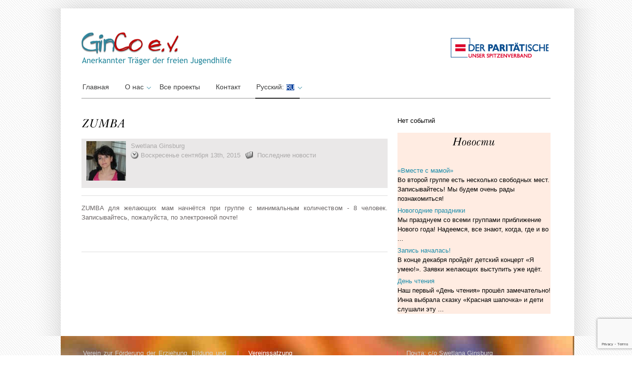

--- FILE ---
content_type: text/html; charset=utf-8
request_url: https://www.google.com/recaptcha/api2/anchor?ar=1&k=6LctE4sUAAAAAJc1PoeYJcjzlfJXEv1x3goXfNRq&co=aHR0cDovL2dpbmNvLWV2LmNvbTo4MA..&hl=en&v=PoyoqOPhxBO7pBk68S4YbpHZ&size=invisible&anchor-ms=20000&execute-ms=30000&cb=lrnys5ua5gci
body_size: 48651
content:
<!DOCTYPE HTML><html dir="ltr" lang="en"><head><meta http-equiv="Content-Type" content="text/html; charset=UTF-8">
<meta http-equiv="X-UA-Compatible" content="IE=edge">
<title>reCAPTCHA</title>
<style type="text/css">
/* cyrillic-ext */
@font-face {
  font-family: 'Roboto';
  font-style: normal;
  font-weight: 400;
  font-stretch: 100%;
  src: url(//fonts.gstatic.com/s/roboto/v48/KFO7CnqEu92Fr1ME7kSn66aGLdTylUAMa3GUBHMdazTgWw.woff2) format('woff2');
  unicode-range: U+0460-052F, U+1C80-1C8A, U+20B4, U+2DE0-2DFF, U+A640-A69F, U+FE2E-FE2F;
}
/* cyrillic */
@font-face {
  font-family: 'Roboto';
  font-style: normal;
  font-weight: 400;
  font-stretch: 100%;
  src: url(//fonts.gstatic.com/s/roboto/v48/KFO7CnqEu92Fr1ME7kSn66aGLdTylUAMa3iUBHMdazTgWw.woff2) format('woff2');
  unicode-range: U+0301, U+0400-045F, U+0490-0491, U+04B0-04B1, U+2116;
}
/* greek-ext */
@font-face {
  font-family: 'Roboto';
  font-style: normal;
  font-weight: 400;
  font-stretch: 100%;
  src: url(//fonts.gstatic.com/s/roboto/v48/KFO7CnqEu92Fr1ME7kSn66aGLdTylUAMa3CUBHMdazTgWw.woff2) format('woff2');
  unicode-range: U+1F00-1FFF;
}
/* greek */
@font-face {
  font-family: 'Roboto';
  font-style: normal;
  font-weight: 400;
  font-stretch: 100%;
  src: url(//fonts.gstatic.com/s/roboto/v48/KFO7CnqEu92Fr1ME7kSn66aGLdTylUAMa3-UBHMdazTgWw.woff2) format('woff2');
  unicode-range: U+0370-0377, U+037A-037F, U+0384-038A, U+038C, U+038E-03A1, U+03A3-03FF;
}
/* math */
@font-face {
  font-family: 'Roboto';
  font-style: normal;
  font-weight: 400;
  font-stretch: 100%;
  src: url(//fonts.gstatic.com/s/roboto/v48/KFO7CnqEu92Fr1ME7kSn66aGLdTylUAMawCUBHMdazTgWw.woff2) format('woff2');
  unicode-range: U+0302-0303, U+0305, U+0307-0308, U+0310, U+0312, U+0315, U+031A, U+0326-0327, U+032C, U+032F-0330, U+0332-0333, U+0338, U+033A, U+0346, U+034D, U+0391-03A1, U+03A3-03A9, U+03B1-03C9, U+03D1, U+03D5-03D6, U+03F0-03F1, U+03F4-03F5, U+2016-2017, U+2034-2038, U+203C, U+2040, U+2043, U+2047, U+2050, U+2057, U+205F, U+2070-2071, U+2074-208E, U+2090-209C, U+20D0-20DC, U+20E1, U+20E5-20EF, U+2100-2112, U+2114-2115, U+2117-2121, U+2123-214F, U+2190, U+2192, U+2194-21AE, U+21B0-21E5, U+21F1-21F2, U+21F4-2211, U+2213-2214, U+2216-22FF, U+2308-230B, U+2310, U+2319, U+231C-2321, U+2336-237A, U+237C, U+2395, U+239B-23B7, U+23D0, U+23DC-23E1, U+2474-2475, U+25AF, U+25B3, U+25B7, U+25BD, U+25C1, U+25CA, U+25CC, U+25FB, U+266D-266F, U+27C0-27FF, U+2900-2AFF, U+2B0E-2B11, U+2B30-2B4C, U+2BFE, U+3030, U+FF5B, U+FF5D, U+1D400-1D7FF, U+1EE00-1EEFF;
}
/* symbols */
@font-face {
  font-family: 'Roboto';
  font-style: normal;
  font-weight: 400;
  font-stretch: 100%;
  src: url(//fonts.gstatic.com/s/roboto/v48/KFO7CnqEu92Fr1ME7kSn66aGLdTylUAMaxKUBHMdazTgWw.woff2) format('woff2');
  unicode-range: U+0001-000C, U+000E-001F, U+007F-009F, U+20DD-20E0, U+20E2-20E4, U+2150-218F, U+2190, U+2192, U+2194-2199, U+21AF, U+21E6-21F0, U+21F3, U+2218-2219, U+2299, U+22C4-22C6, U+2300-243F, U+2440-244A, U+2460-24FF, U+25A0-27BF, U+2800-28FF, U+2921-2922, U+2981, U+29BF, U+29EB, U+2B00-2BFF, U+4DC0-4DFF, U+FFF9-FFFB, U+10140-1018E, U+10190-1019C, U+101A0, U+101D0-101FD, U+102E0-102FB, U+10E60-10E7E, U+1D2C0-1D2D3, U+1D2E0-1D37F, U+1F000-1F0FF, U+1F100-1F1AD, U+1F1E6-1F1FF, U+1F30D-1F30F, U+1F315, U+1F31C, U+1F31E, U+1F320-1F32C, U+1F336, U+1F378, U+1F37D, U+1F382, U+1F393-1F39F, U+1F3A7-1F3A8, U+1F3AC-1F3AF, U+1F3C2, U+1F3C4-1F3C6, U+1F3CA-1F3CE, U+1F3D4-1F3E0, U+1F3ED, U+1F3F1-1F3F3, U+1F3F5-1F3F7, U+1F408, U+1F415, U+1F41F, U+1F426, U+1F43F, U+1F441-1F442, U+1F444, U+1F446-1F449, U+1F44C-1F44E, U+1F453, U+1F46A, U+1F47D, U+1F4A3, U+1F4B0, U+1F4B3, U+1F4B9, U+1F4BB, U+1F4BF, U+1F4C8-1F4CB, U+1F4D6, U+1F4DA, U+1F4DF, U+1F4E3-1F4E6, U+1F4EA-1F4ED, U+1F4F7, U+1F4F9-1F4FB, U+1F4FD-1F4FE, U+1F503, U+1F507-1F50B, U+1F50D, U+1F512-1F513, U+1F53E-1F54A, U+1F54F-1F5FA, U+1F610, U+1F650-1F67F, U+1F687, U+1F68D, U+1F691, U+1F694, U+1F698, U+1F6AD, U+1F6B2, U+1F6B9-1F6BA, U+1F6BC, U+1F6C6-1F6CF, U+1F6D3-1F6D7, U+1F6E0-1F6EA, U+1F6F0-1F6F3, U+1F6F7-1F6FC, U+1F700-1F7FF, U+1F800-1F80B, U+1F810-1F847, U+1F850-1F859, U+1F860-1F887, U+1F890-1F8AD, U+1F8B0-1F8BB, U+1F8C0-1F8C1, U+1F900-1F90B, U+1F93B, U+1F946, U+1F984, U+1F996, U+1F9E9, U+1FA00-1FA6F, U+1FA70-1FA7C, U+1FA80-1FA89, U+1FA8F-1FAC6, U+1FACE-1FADC, U+1FADF-1FAE9, U+1FAF0-1FAF8, U+1FB00-1FBFF;
}
/* vietnamese */
@font-face {
  font-family: 'Roboto';
  font-style: normal;
  font-weight: 400;
  font-stretch: 100%;
  src: url(//fonts.gstatic.com/s/roboto/v48/KFO7CnqEu92Fr1ME7kSn66aGLdTylUAMa3OUBHMdazTgWw.woff2) format('woff2');
  unicode-range: U+0102-0103, U+0110-0111, U+0128-0129, U+0168-0169, U+01A0-01A1, U+01AF-01B0, U+0300-0301, U+0303-0304, U+0308-0309, U+0323, U+0329, U+1EA0-1EF9, U+20AB;
}
/* latin-ext */
@font-face {
  font-family: 'Roboto';
  font-style: normal;
  font-weight: 400;
  font-stretch: 100%;
  src: url(//fonts.gstatic.com/s/roboto/v48/KFO7CnqEu92Fr1ME7kSn66aGLdTylUAMa3KUBHMdazTgWw.woff2) format('woff2');
  unicode-range: U+0100-02BA, U+02BD-02C5, U+02C7-02CC, U+02CE-02D7, U+02DD-02FF, U+0304, U+0308, U+0329, U+1D00-1DBF, U+1E00-1E9F, U+1EF2-1EFF, U+2020, U+20A0-20AB, U+20AD-20C0, U+2113, U+2C60-2C7F, U+A720-A7FF;
}
/* latin */
@font-face {
  font-family: 'Roboto';
  font-style: normal;
  font-weight: 400;
  font-stretch: 100%;
  src: url(//fonts.gstatic.com/s/roboto/v48/KFO7CnqEu92Fr1ME7kSn66aGLdTylUAMa3yUBHMdazQ.woff2) format('woff2');
  unicode-range: U+0000-00FF, U+0131, U+0152-0153, U+02BB-02BC, U+02C6, U+02DA, U+02DC, U+0304, U+0308, U+0329, U+2000-206F, U+20AC, U+2122, U+2191, U+2193, U+2212, U+2215, U+FEFF, U+FFFD;
}
/* cyrillic-ext */
@font-face {
  font-family: 'Roboto';
  font-style: normal;
  font-weight: 500;
  font-stretch: 100%;
  src: url(//fonts.gstatic.com/s/roboto/v48/KFO7CnqEu92Fr1ME7kSn66aGLdTylUAMa3GUBHMdazTgWw.woff2) format('woff2');
  unicode-range: U+0460-052F, U+1C80-1C8A, U+20B4, U+2DE0-2DFF, U+A640-A69F, U+FE2E-FE2F;
}
/* cyrillic */
@font-face {
  font-family: 'Roboto';
  font-style: normal;
  font-weight: 500;
  font-stretch: 100%;
  src: url(//fonts.gstatic.com/s/roboto/v48/KFO7CnqEu92Fr1ME7kSn66aGLdTylUAMa3iUBHMdazTgWw.woff2) format('woff2');
  unicode-range: U+0301, U+0400-045F, U+0490-0491, U+04B0-04B1, U+2116;
}
/* greek-ext */
@font-face {
  font-family: 'Roboto';
  font-style: normal;
  font-weight: 500;
  font-stretch: 100%;
  src: url(//fonts.gstatic.com/s/roboto/v48/KFO7CnqEu92Fr1ME7kSn66aGLdTylUAMa3CUBHMdazTgWw.woff2) format('woff2');
  unicode-range: U+1F00-1FFF;
}
/* greek */
@font-face {
  font-family: 'Roboto';
  font-style: normal;
  font-weight: 500;
  font-stretch: 100%;
  src: url(//fonts.gstatic.com/s/roboto/v48/KFO7CnqEu92Fr1ME7kSn66aGLdTylUAMa3-UBHMdazTgWw.woff2) format('woff2');
  unicode-range: U+0370-0377, U+037A-037F, U+0384-038A, U+038C, U+038E-03A1, U+03A3-03FF;
}
/* math */
@font-face {
  font-family: 'Roboto';
  font-style: normal;
  font-weight: 500;
  font-stretch: 100%;
  src: url(//fonts.gstatic.com/s/roboto/v48/KFO7CnqEu92Fr1ME7kSn66aGLdTylUAMawCUBHMdazTgWw.woff2) format('woff2');
  unicode-range: U+0302-0303, U+0305, U+0307-0308, U+0310, U+0312, U+0315, U+031A, U+0326-0327, U+032C, U+032F-0330, U+0332-0333, U+0338, U+033A, U+0346, U+034D, U+0391-03A1, U+03A3-03A9, U+03B1-03C9, U+03D1, U+03D5-03D6, U+03F0-03F1, U+03F4-03F5, U+2016-2017, U+2034-2038, U+203C, U+2040, U+2043, U+2047, U+2050, U+2057, U+205F, U+2070-2071, U+2074-208E, U+2090-209C, U+20D0-20DC, U+20E1, U+20E5-20EF, U+2100-2112, U+2114-2115, U+2117-2121, U+2123-214F, U+2190, U+2192, U+2194-21AE, U+21B0-21E5, U+21F1-21F2, U+21F4-2211, U+2213-2214, U+2216-22FF, U+2308-230B, U+2310, U+2319, U+231C-2321, U+2336-237A, U+237C, U+2395, U+239B-23B7, U+23D0, U+23DC-23E1, U+2474-2475, U+25AF, U+25B3, U+25B7, U+25BD, U+25C1, U+25CA, U+25CC, U+25FB, U+266D-266F, U+27C0-27FF, U+2900-2AFF, U+2B0E-2B11, U+2B30-2B4C, U+2BFE, U+3030, U+FF5B, U+FF5D, U+1D400-1D7FF, U+1EE00-1EEFF;
}
/* symbols */
@font-face {
  font-family: 'Roboto';
  font-style: normal;
  font-weight: 500;
  font-stretch: 100%;
  src: url(//fonts.gstatic.com/s/roboto/v48/KFO7CnqEu92Fr1ME7kSn66aGLdTylUAMaxKUBHMdazTgWw.woff2) format('woff2');
  unicode-range: U+0001-000C, U+000E-001F, U+007F-009F, U+20DD-20E0, U+20E2-20E4, U+2150-218F, U+2190, U+2192, U+2194-2199, U+21AF, U+21E6-21F0, U+21F3, U+2218-2219, U+2299, U+22C4-22C6, U+2300-243F, U+2440-244A, U+2460-24FF, U+25A0-27BF, U+2800-28FF, U+2921-2922, U+2981, U+29BF, U+29EB, U+2B00-2BFF, U+4DC0-4DFF, U+FFF9-FFFB, U+10140-1018E, U+10190-1019C, U+101A0, U+101D0-101FD, U+102E0-102FB, U+10E60-10E7E, U+1D2C0-1D2D3, U+1D2E0-1D37F, U+1F000-1F0FF, U+1F100-1F1AD, U+1F1E6-1F1FF, U+1F30D-1F30F, U+1F315, U+1F31C, U+1F31E, U+1F320-1F32C, U+1F336, U+1F378, U+1F37D, U+1F382, U+1F393-1F39F, U+1F3A7-1F3A8, U+1F3AC-1F3AF, U+1F3C2, U+1F3C4-1F3C6, U+1F3CA-1F3CE, U+1F3D4-1F3E0, U+1F3ED, U+1F3F1-1F3F3, U+1F3F5-1F3F7, U+1F408, U+1F415, U+1F41F, U+1F426, U+1F43F, U+1F441-1F442, U+1F444, U+1F446-1F449, U+1F44C-1F44E, U+1F453, U+1F46A, U+1F47D, U+1F4A3, U+1F4B0, U+1F4B3, U+1F4B9, U+1F4BB, U+1F4BF, U+1F4C8-1F4CB, U+1F4D6, U+1F4DA, U+1F4DF, U+1F4E3-1F4E6, U+1F4EA-1F4ED, U+1F4F7, U+1F4F9-1F4FB, U+1F4FD-1F4FE, U+1F503, U+1F507-1F50B, U+1F50D, U+1F512-1F513, U+1F53E-1F54A, U+1F54F-1F5FA, U+1F610, U+1F650-1F67F, U+1F687, U+1F68D, U+1F691, U+1F694, U+1F698, U+1F6AD, U+1F6B2, U+1F6B9-1F6BA, U+1F6BC, U+1F6C6-1F6CF, U+1F6D3-1F6D7, U+1F6E0-1F6EA, U+1F6F0-1F6F3, U+1F6F7-1F6FC, U+1F700-1F7FF, U+1F800-1F80B, U+1F810-1F847, U+1F850-1F859, U+1F860-1F887, U+1F890-1F8AD, U+1F8B0-1F8BB, U+1F8C0-1F8C1, U+1F900-1F90B, U+1F93B, U+1F946, U+1F984, U+1F996, U+1F9E9, U+1FA00-1FA6F, U+1FA70-1FA7C, U+1FA80-1FA89, U+1FA8F-1FAC6, U+1FACE-1FADC, U+1FADF-1FAE9, U+1FAF0-1FAF8, U+1FB00-1FBFF;
}
/* vietnamese */
@font-face {
  font-family: 'Roboto';
  font-style: normal;
  font-weight: 500;
  font-stretch: 100%;
  src: url(//fonts.gstatic.com/s/roboto/v48/KFO7CnqEu92Fr1ME7kSn66aGLdTylUAMa3OUBHMdazTgWw.woff2) format('woff2');
  unicode-range: U+0102-0103, U+0110-0111, U+0128-0129, U+0168-0169, U+01A0-01A1, U+01AF-01B0, U+0300-0301, U+0303-0304, U+0308-0309, U+0323, U+0329, U+1EA0-1EF9, U+20AB;
}
/* latin-ext */
@font-face {
  font-family: 'Roboto';
  font-style: normal;
  font-weight: 500;
  font-stretch: 100%;
  src: url(//fonts.gstatic.com/s/roboto/v48/KFO7CnqEu92Fr1ME7kSn66aGLdTylUAMa3KUBHMdazTgWw.woff2) format('woff2');
  unicode-range: U+0100-02BA, U+02BD-02C5, U+02C7-02CC, U+02CE-02D7, U+02DD-02FF, U+0304, U+0308, U+0329, U+1D00-1DBF, U+1E00-1E9F, U+1EF2-1EFF, U+2020, U+20A0-20AB, U+20AD-20C0, U+2113, U+2C60-2C7F, U+A720-A7FF;
}
/* latin */
@font-face {
  font-family: 'Roboto';
  font-style: normal;
  font-weight: 500;
  font-stretch: 100%;
  src: url(//fonts.gstatic.com/s/roboto/v48/KFO7CnqEu92Fr1ME7kSn66aGLdTylUAMa3yUBHMdazQ.woff2) format('woff2');
  unicode-range: U+0000-00FF, U+0131, U+0152-0153, U+02BB-02BC, U+02C6, U+02DA, U+02DC, U+0304, U+0308, U+0329, U+2000-206F, U+20AC, U+2122, U+2191, U+2193, U+2212, U+2215, U+FEFF, U+FFFD;
}
/* cyrillic-ext */
@font-face {
  font-family: 'Roboto';
  font-style: normal;
  font-weight: 900;
  font-stretch: 100%;
  src: url(//fonts.gstatic.com/s/roboto/v48/KFO7CnqEu92Fr1ME7kSn66aGLdTylUAMa3GUBHMdazTgWw.woff2) format('woff2');
  unicode-range: U+0460-052F, U+1C80-1C8A, U+20B4, U+2DE0-2DFF, U+A640-A69F, U+FE2E-FE2F;
}
/* cyrillic */
@font-face {
  font-family: 'Roboto';
  font-style: normal;
  font-weight: 900;
  font-stretch: 100%;
  src: url(//fonts.gstatic.com/s/roboto/v48/KFO7CnqEu92Fr1ME7kSn66aGLdTylUAMa3iUBHMdazTgWw.woff2) format('woff2');
  unicode-range: U+0301, U+0400-045F, U+0490-0491, U+04B0-04B1, U+2116;
}
/* greek-ext */
@font-face {
  font-family: 'Roboto';
  font-style: normal;
  font-weight: 900;
  font-stretch: 100%;
  src: url(//fonts.gstatic.com/s/roboto/v48/KFO7CnqEu92Fr1ME7kSn66aGLdTylUAMa3CUBHMdazTgWw.woff2) format('woff2');
  unicode-range: U+1F00-1FFF;
}
/* greek */
@font-face {
  font-family: 'Roboto';
  font-style: normal;
  font-weight: 900;
  font-stretch: 100%;
  src: url(//fonts.gstatic.com/s/roboto/v48/KFO7CnqEu92Fr1ME7kSn66aGLdTylUAMa3-UBHMdazTgWw.woff2) format('woff2');
  unicode-range: U+0370-0377, U+037A-037F, U+0384-038A, U+038C, U+038E-03A1, U+03A3-03FF;
}
/* math */
@font-face {
  font-family: 'Roboto';
  font-style: normal;
  font-weight: 900;
  font-stretch: 100%;
  src: url(//fonts.gstatic.com/s/roboto/v48/KFO7CnqEu92Fr1ME7kSn66aGLdTylUAMawCUBHMdazTgWw.woff2) format('woff2');
  unicode-range: U+0302-0303, U+0305, U+0307-0308, U+0310, U+0312, U+0315, U+031A, U+0326-0327, U+032C, U+032F-0330, U+0332-0333, U+0338, U+033A, U+0346, U+034D, U+0391-03A1, U+03A3-03A9, U+03B1-03C9, U+03D1, U+03D5-03D6, U+03F0-03F1, U+03F4-03F5, U+2016-2017, U+2034-2038, U+203C, U+2040, U+2043, U+2047, U+2050, U+2057, U+205F, U+2070-2071, U+2074-208E, U+2090-209C, U+20D0-20DC, U+20E1, U+20E5-20EF, U+2100-2112, U+2114-2115, U+2117-2121, U+2123-214F, U+2190, U+2192, U+2194-21AE, U+21B0-21E5, U+21F1-21F2, U+21F4-2211, U+2213-2214, U+2216-22FF, U+2308-230B, U+2310, U+2319, U+231C-2321, U+2336-237A, U+237C, U+2395, U+239B-23B7, U+23D0, U+23DC-23E1, U+2474-2475, U+25AF, U+25B3, U+25B7, U+25BD, U+25C1, U+25CA, U+25CC, U+25FB, U+266D-266F, U+27C0-27FF, U+2900-2AFF, U+2B0E-2B11, U+2B30-2B4C, U+2BFE, U+3030, U+FF5B, U+FF5D, U+1D400-1D7FF, U+1EE00-1EEFF;
}
/* symbols */
@font-face {
  font-family: 'Roboto';
  font-style: normal;
  font-weight: 900;
  font-stretch: 100%;
  src: url(//fonts.gstatic.com/s/roboto/v48/KFO7CnqEu92Fr1ME7kSn66aGLdTylUAMaxKUBHMdazTgWw.woff2) format('woff2');
  unicode-range: U+0001-000C, U+000E-001F, U+007F-009F, U+20DD-20E0, U+20E2-20E4, U+2150-218F, U+2190, U+2192, U+2194-2199, U+21AF, U+21E6-21F0, U+21F3, U+2218-2219, U+2299, U+22C4-22C6, U+2300-243F, U+2440-244A, U+2460-24FF, U+25A0-27BF, U+2800-28FF, U+2921-2922, U+2981, U+29BF, U+29EB, U+2B00-2BFF, U+4DC0-4DFF, U+FFF9-FFFB, U+10140-1018E, U+10190-1019C, U+101A0, U+101D0-101FD, U+102E0-102FB, U+10E60-10E7E, U+1D2C0-1D2D3, U+1D2E0-1D37F, U+1F000-1F0FF, U+1F100-1F1AD, U+1F1E6-1F1FF, U+1F30D-1F30F, U+1F315, U+1F31C, U+1F31E, U+1F320-1F32C, U+1F336, U+1F378, U+1F37D, U+1F382, U+1F393-1F39F, U+1F3A7-1F3A8, U+1F3AC-1F3AF, U+1F3C2, U+1F3C4-1F3C6, U+1F3CA-1F3CE, U+1F3D4-1F3E0, U+1F3ED, U+1F3F1-1F3F3, U+1F3F5-1F3F7, U+1F408, U+1F415, U+1F41F, U+1F426, U+1F43F, U+1F441-1F442, U+1F444, U+1F446-1F449, U+1F44C-1F44E, U+1F453, U+1F46A, U+1F47D, U+1F4A3, U+1F4B0, U+1F4B3, U+1F4B9, U+1F4BB, U+1F4BF, U+1F4C8-1F4CB, U+1F4D6, U+1F4DA, U+1F4DF, U+1F4E3-1F4E6, U+1F4EA-1F4ED, U+1F4F7, U+1F4F9-1F4FB, U+1F4FD-1F4FE, U+1F503, U+1F507-1F50B, U+1F50D, U+1F512-1F513, U+1F53E-1F54A, U+1F54F-1F5FA, U+1F610, U+1F650-1F67F, U+1F687, U+1F68D, U+1F691, U+1F694, U+1F698, U+1F6AD, U+1F6B2, U+1F6B9-1F6BA, U+1F6BC, U+1F6C6-1F6CF, U+1F6D3-1F6D7, U+1F6E0-1F6EA, U+1F6F0-1F6F3, U+1F6F7-1F6FC, U+1F700-1F7FF, U+1F800-1F80B, U+1F810-1F847, U+1F850-1F859, U+1F860-1F887, U+1F890-1F8AD, U+1F8B0-1F8BB, U+1F8C0-1F8C1, U+1F900-1F90B, U+1F93B, U+1F946, U+1F984, U+1F996, U+1F9E9, U+1FA00-1FA6F, U+1FA70-1FA7C, U+1FA80-1FA89, U+1FA8F-1FAC6, U+1FACE-1FADC, U+1FADF-1FAE9, U+1FAF0-1FAF8, U+1FB00-1FBFF;
}
/* vietnamese */
@font-face {
  font-family: 'Roboto';
  font-style: normal;
  font-weight: 900;
  font-stretch: 100%;
  src: url(//fonts.gstatic.com/s/roboto/v48/KFO7CnqEu92Fr1ME7kSn66aGLdTylUAMa3OUBHMdazTgWw.woff2) format('woff2');
  unicode-range: U+0102-0103, U+0110-0111, U+0128-0129, U+0168-0169, U+01A0-01A1, U+01AF-01B0, U+0300-0301, U+0303-0304, U+0308-0309, U+0323, U+0329, U+1EA0-1EF9, U+20AB;
}
/* latin-ext */
@font-face {
  font-family: 'Roboto';
  font-style: normal;
  font-weight: 900;
  font-stretch: 100%;
  src: url(//fonts.gstatic.com/s/roboto/v48/KFO7CnqEu92Fr1ME7kSn66aGLdTylUAMa3KUBHMdazTgWw.woff2) format('woff2');
  unicode-range: U+0100-02BA, U+02BD-02C5, U+02C7-02CC, U+02CE-02D7, U+02DD-02FF, U+0304, U+0308, U+0329, U+1D00-1DBF, U+1E00-1E9F, U+1EF2-1EFF, U+2020, U+20A0-20AB, U+20AD-20C0, U+2113, U+2C60-2C7F, U+A720-A7FF;
}
/* latin */
@font-face {
  font-family: 'Roboto';
  font-style: normal;
  font-weight: 900;
  font-stretch: 100%;
  src: url(//fonts.gstatic.com/s/roboto/v48/KFO7CnqEu92Fr1ME7kSn66aGLdTylUAMa3yUBHMdazQ.woff2) format('woff2');
  unicode-range: U+0000-00FF, U+0131, U+0152-0153, U+02BB-02BC, U+02C6, U+02DA, U+02DC, U+0304, U+0308, U+0329, U+2000-206F, U+20AC, U+2122, U+2191, U+2193, U+2212, U+2215, U+FEFF, U+FFFD;
}

</style>
<link rel="stylesheet" type="text/css" href="https://www.gstatic.com/recaptcha/releases/PoyoqOPhxBO7pBk68S4YbpHZ/styles__ltr.css">
<script nonce="EYFRO1kn40dC0MggM8FSjg" type="text/javascript">window['__recaptcha_api'] = 'https://www.google.com/recaptcha/api2/';</script>
<script type="text/javascript" src="https://www.gstatic.com/recaptcha/releases/PoyoqOPhxBO7pBk68S4YbpHZ/recaptcha__en.js" nonce="EYFRO1kn40dC0MggM8FSjg">
      
    </script></head>
<body><div id="rc-anchor-alert" class="rc-anchor-alert"></div>
<input type="hidden" id="recaptcha-token" value="[base64]">
<script type="text/javascript" nonce="EYFRO1kn40dC0MggM8FSjg">
      recaptcha.anchor.Main.init("[\x22ainput\x22,[\x22bgdata\x22,\x22\x22,\[base64]/[base64]/[base64]/[base64]/[base64]/[base64]/KGcoTywyNTMsTy5PKSxVRyhPLEMpKTpnKE8sMjUzLEMpLE8pKSxsKSksTykpfSxieT1mdW5jdGlvbihDLE8sdSxsKXtmb3IobD0odT1SKEMpLDApO08+MDtPLS0pbD1sPDw4fFooQyk7ZyhDLHUsbCl9LFVHPWZ1bmN0aW9uKEMsTyl7Qy5pLmxlbmd0aD4xMDQ/[base64]/[base64]/[base64]/[base64]/[base64]/[base64]/[base64]\\u003d\x22,\[base64]\\u003d\x22,\x22QkwrUSpywrHDokdQMiw7wrd0PcOkwpEVW8KXwoUCw48DTsObwoLDtEIFwpfDm1LCmsOgSV3DvsK3dMOYX8KTwr/[base64]/DjcK/w4bDljrCtsOIw4dSwqDDm1jCnMKrMw0vw5vDkDjDhMKCZcKDXcOBKRzCuFFxeMKcXsO1CC3CvMOew4FkPmLDvkkCWcKXw5fDlMKHEcOpOcO8PcK/[base64]/CqsKmw5/DqcO4w7fDhUjDicOBwo/CglLDn8Oaw4fCnsK1w5JyCDfDusKew6HDhcO9CA80N1TDj8ONw7Iwb8OkR8Ouw6hFdcKJw4Nswr3CpcOnw5/DpcKcwonCjUzDpz3Cp3rDqMOmXcKubsOyesONwq3Dg8OHDGvCtk1Mwpc6wpw+w6TCg8KXwq1dwqDCoVMPbnQBwr0vw4LDlj/[base64]/CtMKcbMKQbC4Hw5Y7CMKqwo3CssO/ZVbCpH0ew7I9w5/DscOlDmzDgcOpcEbDoMKZwqzCsMOtw7bCicKdXMOGOEfDn8KgD8KjwoACfAHDmcOVwr8+dsK7wpfDhRYxbsO+dMKcwq/CssKbLDHCs8K6J8Kew7HDnijCngfDv8OYAx4WwobDjMOPaCwVw59lwowNDsOKwpRyLMKBwq3DrSvCiTAHAcKKw4HChz9Hw5zCmj9rw7Jhw7A8w4wjNlLDtRvCgUrDkMOze8O5IsKGw5/Cm8Kkw6dtwqLDh8KDOsOow65ew594YRQ9CTIBwrXDmMKqEwHDksKodMKwJcKqP3/CgcO/wpLDkWYZdCDDvsKXeMKNw5wNahzDgGhDw4LDnBjCokPDqMOiVcKRQnnDoxHCkj/DrsOxw67CgcOHwrzDmiVmwq7CsMKwLsOow6R7eMOiUcKbw607MMONwplYUsKqw4jCuQsnHx7CisOGSS1Cw6p1w73Dl8KJC8Khwo5vw7LCvcO1IUItF8KyFMOgwqrCmXnCl8KUwrvCh8O/[base64]/DvH/DocKXbcKKWm7DrMOnNA4jcsKsW2jCm8K/UcOvQMKxwp1wXjXDvMKdLMOnOcOawofDqcKnwpnDrDfCsWY5ZcOFb03DtsK6woskwq3CqsKTwr/Co1Zfw40ewr/Cs3LDhCR3ICdaN8KOw4bDlsOOIsKPfcOGFMOQdwddXgVLW8KzwqtjTSbDqMKowqnCtmEAw7rCllQMBMKBXGjDucKAw4jCusOICgZ/O8KJdCvCpwpuw6fCqcKDMMOJw6vDrgHCmT/DoHHDsj3Cu8Ohw6bDlsKhw4ErwpbDhFfCjcKWCwZtw5dQwovDm8OAwoPDmsO+w5Bkw4TDtsKbIRHDoE/CmQ4lGcOzAcOpIUwlAAjDhU8xw5gywqjDlGUNwogCw6NkHk/Dq8KuwobDu8OVQ8O6IcO5cV3DqE/CmEzCgMKQBX7Ch8KQD2w0wqHCkzfCpsKFwp/CnyvCogB+wo5eRcKZdRMGw5knGwbDn8KRw71bwo8BZA7CrXt1wpMkwpPDk2vDp8Kbw4tjJVrDg2PCocK+LMKWw7pQw40bOcOLw5nChU3DuT7DlsOLeMOmbGjDljUDDMO3ESQww4jCkMO/fiLDn8K7w7V7aC3Dg8Kiw7jDqMOaw4p+DX7CqSXCvsKtBAdGPcONPcKRw67CkMKeM3kBwq8lw6LCiMOpdcKcYcKLwocIbSjDn0g+a8Oow69aw4/[base64]/ClijDtkXDtMK8w71LRcOSFMK/w4hxZ3vCu3EEQcOewpdwwoXDp3XDsUPDicOswrHDvmLCksKPw7TDgsKeS1VtBcKvwoXCncOSZljDrmnCicKfcWrClcKUcMOcwpXDhVHDs8OYw4LCkw0nw4Qvwr/CqMObwqjCjU1+enDDuGHDocKOCsKLJgdlAQkSXMKuwpBJwpXCi2Ipw6dvwpxBHFtmw7QCMCnCvF7DtzBjwo9Vw57CusKPP8KlASonwrvClcOoAQxcwoQ8w61QQxDCrMO5w7EfHMObwrnDlGdYL8OAw6nDohVdwr5MBMOBXW3Cl3zCh8Ouw6R2w5nCl8KOwoLClMKXdF/[base64]/Ci0HDhsKGMQA7R8KIw4zCgWUYZwLDiX7Dti11wpfDgsK9OhzDujtuDMO1woPCqE7Dn8KBwopCwqcZHko2FUdqw5HCp8KrwqxcWkDDkBrDmsOmw7LCjAjDiMOPCxjDo8KPFMKCTcK9woLCphHCvsKQwp3DqwfDmMOZw7rDm8OBw6hrw4wpNMOdZHDCisK6wp/CjD3CtcOHw77DpCQgJ8O9w5jDlhXCp1LCocKeJlfDrzbCqsO3eS7DhXghAsOFwo7DhFc3NjvDsMKCwqEYDXIcwqjDvSHDoHp2NGNgw6jCqSdkHXtHB1fCplZxwp/DknDCmW/DhcOlwoPCnShnwqATTsOtwpTCoMKGwqvDlhg7wrMBwojDtMKlHG4gw5DDsMO0wqHCnwrDkcKHCxsjwpEmbBwNw4DDvBM6w4IEw4sIdMKNaB4bwp5SA8O2w58lB8OzwpbDm8OwwqoYw47Dk8OGRMKHwojDlsONPcOVT8KTw5QPw4fDpyIbHQzDlxQJJ0fDscObw4/Ch8ObwrzDgMKew5nCoQE9w6HDo8KFw5PDiBN1KsOWdj4yZxjDoG/[base64]/w6HDp3rCmsKnwofCpmZ1w5NywqLCsCDDssKnwoBGfMO+w7nDmsOnbgvCiUYcwq3CkEwAfsKbwpFFXk/[base64]/wqNxwo3Cv8Kyw7JNAWPCuWxUw64gwrPDm8KKS2obwr3CkUEwJidXw4HChMKlMcOpwpLDrcOywpDDh8KtwqI1wqZHKl1VYMOYwp7DlRMew6rDrMKwQ8KXw7LDhcKNwq7DlcO2wqXDmsK0wqTClg/DnWzCr8KJwop4dMO7wrAAGEPDuRMoEwrDp8OhVsKLS8OIw5zDkj1YW8KuLXTDtMK9XMOhwrRMwoNkw7dAP8KAw5oLdsOFDypJwqhVw43DvDvDnGA+Nn/CnmvDqxFSw6kTwrzCuHkJw4DDlsKowroTEl/DrjXDosOtLlzDh8OxwqwzMsOOwp7DiAM8w7NNw6PCjcOUw4k2w4hMOVjClDE7w6xwwq/[base64]/wqrDhxfDp8OWPATDvm8mNhvDpcOYw5PCjsK7UnV8wofDtcOJwpg9w78zw5IEZhPDoxPDk8KrwrnDjsKYw4ssw6rCvh/[base64]/w7g3wp3ChBfCkMOiLHbCgg3CnGPCg21pcxbDlxFIZQAewocHw74+Lw/[base64]/Dox8CaMK/w5sFwrDCgMO0e8KAajXCkjrCmm3CtT10w6V5wqPDkhRZZcOlVcKecMOfw4pPISRrFB/CscOFE2QzwqnCnVnDvDvCr8OVBcOPw5gtwqJlwrU/wprCqRvCiCAvf0UBaiXDgkrDmEDCoCJ6M8KSwrNfw7/[base64]/[base64]/[base64]/ChyvCgU/[base64]/[base64]/HHvCtWoSfk7DhjfDq1d1U8KNwoXDhEDCt1d/OMK5w75DCcKCGVvCk8KEwrlQFsOiJ1HCn8OQwo/DucO/wpXCuifCgE04SlEow7zDhsK+F8KRdGNcMsO9w5d/w4fCkMOCwq7DpMKWwqLDiMKSCGDCr0QNwplOw57DhcKoZgDChwEQwrJtw67CgcODw5jCoQElwoXCrSU4woZeAVjDgsKLw4vCjMKEBhxhbUZ1w7fCnMOoMHHDhzl2wrXDuUBPw7bCqMOsaFLCjAbCr3/ConnCusKCesKlwqQuBMK/QcObw5M8WsK6w7ROHMK/w6BfawbDncKcIsOgw7ROw4EcIsK6woPCuMKvwojCgcO7Bj5zZFdBwoc+bHzDoE1/w5zCnUclXD/DhMOjMQwlGFnDjcOGwrU2w4rDsAzDu07DnRjCnsOnKkQeNUw/[base64]/Cq8K3DlzDkBYEdCLCtsOXwqXDvMKOwptrXsOiQ8K5wphmDBRjZcOFwrIuw5p3MU8/CTgrIMOLw4sGIBYqCSvClcO+J8K/w5bDqlDCvcK5aBrDqRbCt3JBQ8Osw6AQwqrCmMKWwplxw5x6w4ILPjkRLGMOHHHCksOkccKddis9BcOcw6csWMOswoRsccKjAT1ow5FJCsOnwpLCn8OwXjNAwo57w4HCqDnCkMO/w65OOjzCuMKCwqjChSNwYcKxw7/[base64]/CmMKkwoDCh8OqwrBEw5sveScWTnZxIcOhwrwjAU8kwoNaYsKgwpzDkMOgSRPDgcKVwqkbDV/[base64]/[base64]/[base64]/w57Dn13ClMOpwrXCqFHDhwTDlw8xwqTCoRZsw6fCnE/DuTNbw7TDokPDosO+bXPCu8O9wqdffcKaOkARQcKHw75uwo7DnsKRw5fDkggNesKnw6bDo8OHwopDwpYXXsKrX0PDjnzDssK2w4zDmMKcwqkCw6XDp0vCuDvCpsKNw5g1H2kbVx/Csy3CtkfCq8O6wonCiMOnKMOYQsOVwpAxLcKdwqRvw6tVw4NLw7x1eMO7wp/CqRfCosKrV28hCcKTwqbDgA1iw4BlQ8OQQcOaQTHDgicXIhbCvztvw44SRsKxFMKow7nDtmzCqw7DusK5K8O7woXCk1rCglfCg3bCoQpkJcKhwq/CmDI0wr5aw6rCqllBC0s3GQg8woLDvQvDuMOqThzCl8OQQzFQwpcPwo9+wqZQwq7DhHg3w6bCnTXDnMK8BnjDszgbwrfDlz45GQfCpBk+M8OBVmvDg3cJw6zCqcKPwoQsMwfCtF0bDcO+FMOuwq/DqQvCpwLDjsOnWMKJw7/CqMOlw51ROx3DusKKR8Kgw7Z9M8OFwoQ4wrbDmMKbPsKKwoYCw7UBPMOAMHDCvsOowpxMw5PChMKVw7bDhsOFPgXDhsKBAhvCp2DCtknCkcKGw4Mse8OKDGheMixnIkcSw6bCsWskw5HDtkLDh8O4wptYw7rCvXVVCQzDul0VEE/DoBA3w5InKRvCucKCwrXCrG8Lw4hawqPDqsKmwoXDtF3CvMOMw7kHw7jCtsK+bcOAFk49w6JtRsKmZ8KqHQUbQMKpw43CrBnDnFxXw5tQCMKGw4vDmcOQw4B5XsOlw7XCpkDCjFhJU2Y7w6BmSEHCosK8w6NkKjFKUFwCwrNow6kcE8KIACl/wrQmwrhJSybCv8OPw4BMwofDhl0tHcO9I3Y8XMKiw7LCu8O5fcKcB8Khd8Kgw6hKAHVSwoRuL3PCsTTCkcKgw4YTwpk3woMKOVfDrMKNMw0bwrbDhsKfw4MKwp/[base64]/CmcO/RMKswpzCnsOdRn98RsK/w75eaV4cw51cWRbCgsOIZMKZwqoUcsK6w4Mqw5LCjsKfw6DDjsKPwrHCtMKIFEXCpDopwp7DtBvCn1fCqcKQIsOuw7FeIcKEw49YNMOjw7ZrYFwhw5hFwo/DnsK9w6fDk8O3Xw4Je8OrwrzCkU/[base64]/w6BMH8KmwpnDvMOlVk3Dp2fDvMK0OMKTwqEmw4jDs8Khw7zChcK4VmnDrMOFWXbDicKow53DlMKYaETChsKAVMKLwo40wofCv8K8QBrCvllOZcKfw5zCjQLCt2taa37Di8O/RHvCpnnCi8OpKAg9EEbDghzCl8OPSzjDq1vDg8KhTcOHw7wXw7XDicO4wpx8wrLDiSVZwqzCmirCrV7Dl8OTw48IXDXCt8Oew7XCkAjDsMKDIMOewoswH8OHXU3Ct8KPwrTDkHjDk0hKwoJ5HlUzaGkJwrMBwpfCn0h4OcOkw79UcMKMw6/Cp8ORw6XDqV9WwqImwrAGw61kFxjDtzZNfMKCwq3Cmz3Dl0o+Fm/CoMORLMOsw73DkGjCrH9uw6gzwqXDiRLDtjPDgMOoOsO/w4k4e2zDjsOqOcKAMcKqccObD8OHCcKVwr7CswZVwpBVflN4wohrw41BMnEqFMORNsOow47DgsKtLVbCkWtiVgXDpSjCmG/CpsK4QsKWckfDnQtubsKEwqfDqsKfw7IGClplwo0ldyLCtFFnwopfwq5Vwo7CiVbDt8O5wrjDk1zDgXRywojDisKyfMOvFjjDuMKEw6VkwrzCpmwXbsKPBMK7wpYiw7Eqwp8WHMKbZGgNw6fDgcKCw67CjGnDlcK+w6h7w60US088w7sbBmNpfsK/[base64]/MVnDomzCgibDhXoyw6XDk8OzZ8Kvwo3DscK1wrTCgmA9woTCvGzDoQbCuS9FwoA9w57DqsOxwonDlcO8P8KTw5zDm8K6wp7DpVolTQvChMOcUcOXwq0hcVpEw5t1JXLCvcOIw4rDkMO9N3rComXDrHbCgsK7wrlCa3LDvsKQw5IEw7/DnWt7JcO4w5NJCj/[base64]/XcKVwo5SYcOnIy5FRMOqRQTDjzwOwqVMYMKjK0LCnSHCosKmMcOgw6PDqlbDpC/Dki1pL8O/[base64]/Cg09DwoQCJ8OCQCsnLCYcW8KIw6fDvMO+wqLCusOOw5JHwrRYST3DmMKZbUfCv2tGwplHfcKawpDCv8KPw4HDqsOQw41xwqYnw5TCm8K+B8KOw4XDs2hpd2LCosOxw442w7EBwokSwp/Cvj0eagJEOG5maMOcN8Oke8Kpw5jCscKkT8Oyw65Zwq1bwq8ucivClBQCcyLCgBzCn8Kmw5TCuENncsO4w5/ClcK+WcODwrbCoGsiw43Cm3c2w4NkD8KgCkrCjmhJWsKlJ8KyBcK+w58awqkrQMOAw4/[base64]/CqHImdHLCt8KKRzhdXQZ5w63DnsKSTcOgw69bw5hPOCpJR8KGXMKew6LDgsOaFsKtwolJwqbDvQfCuMOywpLDoQNIwqI6w4rDksKeE28lOcOKAcKwUcOSw4xwwrUKdC/DoGR9dcKrwqpowobDjCrCozzDmhTCo8KIwqzCkcO/[base64]/ChcOvC8KjSiDChn/[base64]/[base64]/CihnDqxPCh2hHw5wST8ORw4QXw4w0c0LCkcONEsKJw6DDkAbDlSF7w73DgH7DunbCgsOYw6rDqxoPeX/DmcOLwqFiwrdAE8KBbmfDocKLwojDiUBRIkfChsK7w7xiTwHDtMOnw7oAwqnDhsKNdyErGMKmw4Mhw6/DlsKlGMOXw4jCnsOJwpNAYlQ1w4HCmQbDmcK6wo7Co8O4PsKUwqHDrQJew5XDsGBFw4jDjm1rwoBew57Dpldrwql9w4jDk8OwPznCtHPCiwPDtRs0w7/CiWvDngfDulzCj8Kww4XCk3kUdcOnwqzDhQ1owo3DqwPCuA3Cr8K0aMKjQ3PCqsOnw7PDrSTDn0Q3woJlwr/[base64]/CoCnDvDTCsGnDssOrwrnDiMOPwpTCviNGNQMrYsKcw5DCgSNvwqF9TgjDvAXDmcO9wpDCjR/Ci1nCt8KMw53Dj8KBw4nClxMlSMK5ZcK2Bj7DpyXDp27DrsOtSAzCnyplwoFNw7zCjMK/V1NzwoIQw4bCgGzDqlnDuDbDhMK0QgzCg1ErEmkCw4ZHw4LCqcOHfxpYw680R1o+eHFNB3/DjsK7wrXDu3bDkUwOGR9Bw6/Dg0vDtx7CrMK5HHHDnsKCTzjDucKwGDELDw1qLiV/JmbDvTF/wrpBwqsSF8OiQ8KHwq/DggtqHcKBWEPCm8O8wpLCvsOfw5LDmsKzw7HDnwPDr8KFDsKEwqRsw6fCmEvDuGLDphQmw6FXacOVQ3LDjsKBw7lMecO6QR/[base64]/[base64]/CpipZwrfCg8KmwqsDKMOIwpnDkTIxwrB5TkfCrmY8w5xQNg5VRDLDsiFBZmFFw5Fqw7hKw7/CqMOcw7bDvmDDoTZ7wrHComVTXirCmMOJKRcaw6hxew3CvsKkwo/Do3jDnsK4wodUw4HDgMO4OMKIw6ERw63DucO8QsKpBMKSw4TCsz7DlMOLfcO1w6RQw68/[base64]/[base64]/DvFYTR1rDm8OjbQTDqsKpwpY4w5UTeMOkfTpPXcOGBl8jw69jw6YMw4vDo8ORwrEFHCRewpVeNMOlwpHCmmtdcwNUwrUKVCnCkMKEw5hhwrYlw5LDjsO0w78ZwqxvwqLDtsKOw5/CvGHDh8KFV3dJNlxuwrtzwphzZcOhw4/DoH8mFjzDmMKBwrhgwr4EMsK8w4NDV2jDmSlPwpwLwrLCpTDCiHoawp7DkW/[base64]/CjsKaecO+cn82HUbDtBjCsMK7TMKAJcK8QUF2agNhw4Qtw6jChcKQdcODO8Kcw4BRAiV5wqVtKiPDrjReQnbCgxfCrsKtwrnDhcO1w51TAG7DtcKzw6nDi0kRwqccLsKfw5HDrjXCsDFmP8OUw5chHGZ3IsOcfsOGMG/Cg1bCjzk5w5PCiiB/w5fDpz1ww4TDujEqSSgLJ1TCt8K3LDl2dsKtXgQfwoVKDC8mQWNaKXsew4PDicKmwqzDh1nDkyBrwpYVw5PDvF/CgcKBw4ofBWo8CcOEwoHDrFtvw4HCl8KqS3fDrsKlGcKEwostwpfDvkoATBMKLkHCm2grAsO1wq8nw6h6wqA0wrPCv8O7w5srXXElQsO9w4RCLMKCb8OKUyjDuF5bw6PCoXvCmcK9albCosOFwoTChQckwrLCvsOAYcOgwpDCpVUedlbDosKhw4vDoMK/NDoKfjJqMMKiwrbCs8O7wqHCgU/CoXbCn8KLwprCpl5QHMKqIcOfcA5XfsOTwp0Rwrk9TXHDj8OgSTdUKcOmwpPCvQVtw5VaDjsXQkzCrkDDkMKhw67Dg8OrB1nDkMKKwpHDgsKOPwF8A3/[base64]/CmwZ2N8OyworCscKcw4nDqcKmw47CssKdwprCo8K8w4oMw6I3CsOoTsKIw5EDw4zCkhxxD2QWe8OyBWFTRcKwbhPDswM+T0ksw57CmcK/w7nDrcKWTsORIcKyVVYfw5NgwqrClEsjYMKBc1jDhmnChMKROWzCvcKzJMOROCtDNMKrAcObP3TDvgFkwosfwqcPYsOCw6PCscKTw5/Cp8Oiw7QlwrZjw4XCoT/CjMOjwrLDlAHCssOCw4YVQ8KHPB3CqMO1LMKfbcKmwqrCnHTCgMOnb8KyL103w7LDncKGw4hYIsKUw4LCtzrDl8KOMcKtwoJtw5XCjMO8wr/DnwEsw40Cw7DDvsK5IsK4w7bCssK7dsO0HjdSw5pqwpNfwoTDtjTCmcO9MysVw6vDhcKUYSEUw6zCjcOlw4IHwqTDg8OAwpzDh1xMTnvCqiEPwrHDgMOcHw3Cu8OKUsKwHMO/w6jDrh90wobClE0qCFrDjcOsf11dcU1kwodAwoN3CsKQR8OmdT8fEAvDtMKTZxYjwpdRw6puC8Oje3UJwrrDnAlPw6PCsFxbwrbCpMKVYR5SSTcTKxs4wrTDqsO6w6ZVwpDDi27Dq8O/O8OdCmvDlcKcWMKuwpbDlwXDssO8dcKadDrCnx7DosOQKg3CnHjDjcKPecOuGV0AOnhsJ3HDkMKOw5Quwq1nPgpVw7LCgcKIw4PDvsKww4XClw4tPMOsDjjDhBRhw6HCmcKFasO7wr3DqyzDq8KMwqZWRMK/wpHDg8OMSwEUQcKkw6/Cpnksb2xIw5bDqsK6w5QJOxXCl8Kqw4/DisKdwofCoyssw5tkw7bDnSjDlMOITHYPCnQEw4NqY8K3w7JSZC/DiMK4w5bCjXU1GsOxLsKBw6R5w79DKsOMDETDg3Mic8OkwolVwpc2H2VqwrlPMkvCsSHDgMKDw5pUTMO9dEbDvcOBw4zCpg3CjsOzw5bClMOufsO+P2/CksKjwrzCrDsbe0vDs3TDmhfDs8K8MnlGWsKbGsO3LEgKKR0Nw6pnSQHDnGpbQ19fL8O3VSLDisOwwp/DgHc8IMOKYRzCjyLChMK/[base64]/CuUMIwqbDgSzDsMOWWwh6wo8RDRxWw7XCkMK1KGTCuFokbsOvMMOEDsKFQMOHwrx5wpbCryE1HmfDjXnDtVzCiWRUdMO4w59fCcOgPloRwo/DjMKTAnZJWcOYIMK9wqzCqRzCix0KN3Nhwr7CqmbDvErDrVhxCTlIw6rCp23DnsOHw7YJw7tnQVVfw5waGU1cMcO/w5MWw609w5Fbw5XCvcKqwovDolzDtH7DjMKUVxxTanDDhcOwwo/[base64]/ecO4FMKxdB/DisOmM8KOwo1cwrTDsy/DhyYBJBlhAXnDjcOWLk/DucKWGMKLDUtzLsOZw4ZuW8Ksw4Vtw5HCuAfCqcKxalvCnjjDrXrDsMKow79fPcKRwr3Dn8OYKsOCw7nDnsOIw69wwqjDusOMGG8xw4bDtEwDIiHChcOdN8OXKgMHQMK8SsKnTA9twpknAmHCoBnDvw7CgcK/BsOKF8Kow6xlMmBUw7R9CcKzWzUKa27CqcOIw6QELURyw7pywoTDv2DDmMOUwoDCp0cAJAZ8DVo9w7FGwqlww4QBHcOxWsOtfMKoRl8GNBLClH4UJ8O5QxQ2wpTCqRZLwpHDtEvCqUTDt8KQw73ClsOXJsKNb8OhNXnDjk/Cv8Ouw67DuMOhHAfCr8OadsKXwr7CvzHCtcKzaMK1MFQuZy4dVMKmwo3Csw7DusOEXcKjwp/CjBTCkMOkwqlkw4R0w7UOZ8K8cyXCtMK2w73CssKYw74+w6Z7KSPCtSA5G8OvwrDCumrDiMKbb8O4WcOSw5F8w5/CggnDsHEFRcK4GcOtMWVJTMKaX8OwwpEzF8ODBVnDhMKhwpDCp8KAYzrDkwsLEsKZMwbCjcOow4UlwqtBKwlaTMOhAcOowrrCrcORwrTCiMO6w6/DkF/CsMKDwqNXIA/Dj0fCncKVL8O7w5zDjCF2wrDDi2tWwprDqwvDpTUYAsOowpQswrdMwobCk8Kow7HCmU8hZizDtcK9b1sUJ8KOw7lmTF/CmMOJw6PCpBdFwrYrJ39AwpRbwqXDusKXw6osw5fCscK2wokywqtnw5McNE3Ds0loZQNSw5cMVG4sBcK+wqDDnQ5BN2wpwpXCm8KjcgBxFWYiw6nDl8Kfw4zCgcOiwoIwwqzDp8O3wp14eMKmw6/CucKdwqjClg1Ow47CvcOdZMOLGMOHw7/Du8OgKMOZfmNaXxjDpEcKw4Yhw5vDixfDhh3Cj8O4w6LCsiPDqcOaYT/DlBYfwqUhEcKRF3jDpwHCrGkWRMO/ThjDsxdMw6jDlgE6wofDvCrDlVE2wplUcRwCwpgbwr1fcC7DtFpodcOBw5kNwprDjcKVL8KhScKOw4LDk8OmXF9ow6TCk8Kpw4Nrw6nCsn3CgMO+w5xFwogYw7DDicOUw68WSx7CgAAPwr49w5rDq8OYwplPEyp5woI2wq/DvibChMK/[base64]/wqrCrGcaw5llw40ZHUkQwrDCjFJNbMORwqNVw6I7w5hTdcO3w6/Dg8Kyw7goIsK0EEPDlzHDlMOcwojDm2DCplXDj8K7w6vCpS3DoxrDhBvDgMKuwqrCtsOrIcKjw7kBPcOARsKcGsOjKcK+w5ALw7g5w6bDkMK5wo4lSMKowrnCo2ZdR8KQwqRGwqc0woBAw7I0E8KVIsONWsO1AU95bht2UBjDnDzDmMKvWcOLwopSTXFmKcOjwpTCoy/DkXQSHMO5w77DgMOuwofDssOYMcOcw5fCsHrCvsObw7XDuVJLecKZwo5mw4U2wqsXw6MVwrd7wp8vM197OsKjR8KAwrB1asK4woXDk8Kbw6vCpMK6HsKyBx3Dp8KHRHNvLcOAUBHDgcKEWsO0MAp4CMOiIVUnwrrDuRs/U8K+wqEyw5TCpMKjwp7CtcKYw6HCqDDCvXvCqsKmPh4YWgwDwp/[base64]/[base64]/LMKoVsOiw7cqTyTDn1wxw5fCksOCV20IfEXDgsKRB8O/wrfDlcKlH8K6w4Y2G8OwfRDDl2zDrcORZMOww4LCpMKgwrR1Bg0Sw6FcVR/Dl8Kxw4F+OCXDhDPCsMKvwqNHXXEnwpbCvg0Ow5w8PXTDmMKWw6fDmm0Sw6VjwrnDvxXDlTo9w6fDlRDCnMKQw4UaUcKrwqDDhWbCvVjDisKuwp0LUUVBw7YDwrBMasOlA8ORwrnCqx/[base64]/CkGDCkTsjwqHDucOYw4MVw5PDqgx4w4TCgcKFTsKtFEcVa1IPw5zDgw7CmFVMSlTDl8O8TsKaw7wrwpwEIcK4w6XDtC7DkAAkw40sc8OuX8Kyw57CrGtKwqFzIzDDmcKgw5jDsG/DksOzwod5w6lLFVnDjk8Mc1HCvk/[base64]/CuMOnXsO7wqbCmcKmwpHCksODASQAHsOKDsK/cAQMFUDCqDVqwrY/bH7Dh8KMBsOsZcKlwrgNwo7CvBh1wo7CisKySMOWLQzDnMO+wqZeUQjCjcKmTVokwqEYd8Kcw6IfwpbCrT/[base64]/[base64]/[base64]/DiBzClHbDuDbDm8KpwoZIwoDCoMKsInfDpjDCtsKvCSvDkWLDmsKzw5EzHsKdEmVgw5PCkk3CihfDr8KEW8Oxwo/DnRoaZl/CsyjDiV7CqS1KVCvCmMOOwqNKw4vDhMKbfxfCsxkDKC7DqsKuwoXCrGLDvMOVEyPCkMOJDlwSw45Qw7bDk8KVY2jCt8OxPzM6AsKiZB3Cgz7DgsOvTGvCjHdpFMKVw7/Dm8OneMKVwpzCrAYRwq52wrBoEAXCl8OmI8KgwpxTOENSMCg6JcKCBHtQbS/DpTVnQQtzwpDDrjTCssKywo/DhMOOw5NeOy3CmMOBw7obH2DDtsO/[base64]/DpwxdwrvDrMO1CyHDp8O/MxdwBcO1w5fDkcKIwq3CrgHCqcOICVDChcKjw54PwoTCgBfCvMOHE8Olw64WBHA+wqnCthBUQyPDlCQRFAE0w6hbwrPDmcOhw4AiKRdsGiYiwp/Do0HDtGU3BsKsLy7DocOZSxHDqDPCtsKDXjRlYMOCw7TCm14tw5DCoMOIesOkw4TCsMOEw5t+w7rCq8KCUyjComh3wp/[base64]/[base64]/ChElSUSY3VwJwworCu8Olwro+w6vCqMK1T2PDp8K5aj7CmXTDmBHDky5cw6Mfw7DCkA5ww4jCgzJIN3jCiQQxaW7DmB4Bw6DCm8OuAMKOw5XDqMKFN8OvKsKLw7wmw4U5worDnWHCvwsIwpDCmCJtwo3CnBTDrsO5OcOCRHZXGsOqfT4HwoTCusKOw51dYcKCQ2jCjh/DvjTClMOOHlVUN8Khw6XCtC/ChsKnwqHCiGljakHCv8Kkw6vCr8Ocw4fCrQFHw5HDkcOAwq5Ow7AUw44SE0Iiw5jDhsKFBwLCvcOdWDbDrkbDp8OFAmNdwq8Vwox4w6Few7fDvy0Fw744MsO9w4AKwqbDsSlcWcObw6PDvsK/AsOrdFcpS3dEQQzCjcK8YsOZC8Kpw450ZcO/WcO6ZsKBFcKOwovCoy7CmxptGAnCp8KeYgnDqMOlw4XCoMOIUgzDrsOnfGp+X1LDhkxnwrfCvsK2Z8KHeMOEw4vCtAjCiEoGw4LDp8KXMxfDm2c/[base64]/DiCgOw6pZb8KxwrnCpWxYXMOewpNZCcOOw419w6nCkMKjBCbCkMKCSW/DsCA9w7AuQsK5UsO4RMKnwolpw7fCjR99w70Yw79aw6AjwopwcMKfNwJ0wpt+w7tnJQnDkcOhw5TCqlBewqBSI8Ofw7HDmsOwWncuwqvDt3rCkn/CscKDREMjwq/CqzMGwrvCnRsKWkzDt8OAwqE3wonCq8O9wqw6wqg4HMOQw5TCsmfCn8OwworCjMOqwp1nw64OCR3DpBZ7wqx8w4gpKSvCgyIbHcOtDjIMSCnDscKKwqDCtl3CnMOVw6F8MMKuBMKAwo4Qw7/DpsOebMKvw4tIw5AEw7hqbXbDhgNfwpwkw4Izwq/DmMONA8OFw4LDpRoiw4o7bsOwYAvChwlMw6JuLWd2wojDt0FJA8O7QsOIIMKiVMKjQnjChDLCmMOOB8KCCQvCj1bChsKvSsOcwqRMR8KgDsOOw7fCkcKjwpY/OMOmwp/DjxvDhsO7w7bDn8OGAGoGbgrDnWjCvBgdNcOXRRXDt8Oyw6kzF1ozwrfCusO3YgnCu2dVw4bClRdOUMKZXcO9w6NEwqBGSAg0wonCjSvCgMK7J2oWXSIAPGrCrcOnW2XDohLCg2MeYMOzw5nCr8KtGgZCwogWw6XCgS8/[base64]/GsOfwpRZw71IXXhmwopIBMKrw6p/w4vDs1V7w4dBG8KGYBgawrzDr8OODsOCwq43cwI/K8OaK3fDn0J1w6/[base64]/[base64]/DusOWSW/DnsORS8KSwpTCnMKZZMKYGw5cdQzCgcOVUcKGXh9fw5fDmnopZcOwSxJAwpPDmcOUEXHCmcK4w7lrJMKbf8OowpUTw4ZgesKew7YTLQtJYQVXNF/CisK3E8KMKVvDjcKSKsKNaC0CwpbCmMOEGsOFYgLDpcOhw7MyEsKaw79Fw5xnf2VqKcOOM0jChSDCuMOdH8OXDjHCssKpw7A+w51sw7nCqsOzwoPDqy00w4Eyw7QqYsKmW8OdbQciHcKCw53DnQ57flnDp8OKa2tNPsKFCC83wowFTF7CjMOUJ8KZAX7CvEvCvU0/DsOYwoEdcgsQGALDvcOhGyvCn8OMwqFcKcK+wq/DkMOTQ8OpP8KSwojCicOBwpHDnDV3w7jClsKoYMKWccKTUsKzCHDCkWbDjMONCMOOBiAAwoNgwoLCjEbDoTNPB8KwEEHCgFNdwr8yCRnDgiTCql7CtmHDqcKew4nDhcOswojCgAnDu0jDp8ORwoJLOsK1w703w4jCtVRpwq9VAS3Dk1rDiMKrwoolEG3CrSvDhMK/FUrDuE0zLEB8wqQIFcK9w6zCocO1QMKlESB/[base64]/wrHCnsKGJ1pAcMKCc3VIwrPDnsKNwrzCmcKUCcOXHltXVxMqc2dHdsOMQMK/wqvCt8Kkwp8ow63CmMOiw7N7TsOMQsKXasOPw7Qqw4PCrMOOwqXDoMOEwpk7P0fCrEjCs8One0HDqMKlw7HDhRfDm2rCoMO5wpppCsKsWcOvw5jDnBvCqxM6wqPDpcKIXsOow6zDkMOGw7ZWFsOsw5rDksOnBcKRwqB1RMKTQC7DrcK5w6nCtGQswqDDgsOQfm/DkSbDpcK3wpQ3w7ciPcOUw5t3e8OzWzDCh8K7KjTCsG/DpyZIc8OfWUnDiXDCujbCik3CtHjClmIKTMKLacKdwoPDg8Ktwq7DgQXDt1zCo0/CuMKKw6EYFDHDhCfDkx3Cu8ORRcOIw4MkwqALYcOAazBgwp5AWFsJwp7ChMOJWsK8Cl3CuDbCpcOUw7PCiwJBw4TCri/DoAMyPA/ClFoqW0TDrsOKEcKGw58ywohAwqJeM25XVXLCnsOMw67CuWJuw5fCpjnDlTXDtcKnw780AnZqfMKXw4LDk8KhbcOxw51owqJVwph5PsO0wr5Mw5kcwqd6BMOJSRN3RsKdwpo1wqLDjsKGwrgyw5PDmT/DsBbDpcOUWXRuAMO+SsK3PUo3w4d5wpANw6EwwrBywo3CuzPDpMOkK8Kew4t9w4rCpMK1cMKOw6LCjSN8TVLDtjnCncOdJcKGEsO+GhNPw6sxwofDlVIowqDDuG9pbMO/S0rCkMOgNcOyT2NABsOAwoQIw6cfwqDDgjLDuF5Ew7Q2P3/CjMOFw4fDjcKJwogsS34Aw6Qwwr/DpcOfwpAAwqw6wq7Cv0Y+w6Vaw5Bfw48Tw4BYw6TCsMK+AHPCrH91wpJMdxslworCjMOXWsK5LGbDlMK+dsKDwo7Dq8OPLMOpwpDCgsOrwpM4w5MPHMKdw4gxwrUKH0VSQHNyNsOJY1/DocOld8OhNMKFw6EWw7F2Sxt2TcOQwo3DpgwFJ8Knw7TCo8Oaw7vDiyAqw6jCmG8Qwrksw7MFw6zCpMOPw600fMKdYFQTEkTCgS1PwpUGPVFxwp/Cv8K1w43CoFcow5PDvcKVIHrCgsOSw7PCucOswqXCpCnCocK5f8KwCsKFwpnDtcKcw6LCtMOww5HCnsKKw4JncAFBwoTCklnDsCJzVsORTMK/wobDjsKaw5YIwp/[base64]/ChHbDoH7CiF8ewrfDgTHClMKBwoQ8w7psZsKtw63CocO/wp41w6dZw5jDniXCuAURXh3Ck8KWw5nCtMKVasONw63DryXDjMKvVcObR3Yhw5bDtMKMP0hxTMKyQ3M2wrUjwqglwrYIcsOcNlPDq8KBwqYOVMKPUTFyw4UnwpfChz9Jc8OYI3fCrMOHFknCkcOpDhgOwppow51DdcKrw43Du8OxLsOiLhodw4PChsOUw5IGNsKswrp/w5/DogIpUsO7W3TDicOJUS/DiWXCiXLCosKtw6bCmMOuPWHDisOlPgokwoxmLzlsw5ktUmvCpzzDqCEJH8OJRcKHw4zDplnDu8O4w4rDlRzDgVfDqH7CkcOnw5JIw4wiDQA7O8Kbwq/ClxPCo8O0wq/Cqz9cPXJBQQDDoxAKw77DnHc9woF5dH/CmsKPwrvDkMOwESbCvyvDh8OWNcOYbDgzw6DDiMKNwpnDtlJoGsOZKcOGwqjCo23CvGXDuG7CnyTCki17UMKWPV1wBAk2w4pzcMOSw48FccKhcTc1dUrDrhjCjsKwDTnCvCwxJMKtN0HDtsObJ0rDgMOUU8OrcgYsw4fCu8O4Zx/[base64]/wpt+Pn7CsH7CmgfDuGjCmF1AwoAOBTNh\x22],null,[\x22conf\x22,null,\x226LctE4sUAAAAAJc1PoeYJcjzlfJXEv1x3goXfNRq\x22,0,null,null,null,1,[21,125,63,73,95,87,41,43,42,83,102,105,109,121],[1017145,652],0,null,null,null,null,0,null,0,null,700,1,null,0,\[base64]/76lBhn6iwkZoQoZnOKMAhmv8xEZ\x22,0,1,null,null,1,null,0,0,null,null,null,0],\x22http://ginco-ev.com:80\x22,null,[3,1,1],null,null,null,1,3600,[\x22https://www.google.com/intl/en/policies/privacy/\x22,\x22https://www.google.com/intl/en/policies/terms/\x22],\x225VUfZKF9Q3/ztahPkOy4gfmLgEsKi9EBdrizIpFzP18\\u003d\x22,1,0,null,1,1769448665367,0,0,[170],null,[80,217,176],\x22RC-pnC8VR4VtkGWhw\x22,null,null,null,null,null,\x220dAFcWeA6KDPBTAC53l3OfsELzAO3SRUPFr-wzZKuYPUbKVef2NUyjzLY69NqWqE65IR_7IDRXC_KbxO4nLLz5EdPumSGPnJLUvA\x22,1769531465251]");
    </script></body></html>